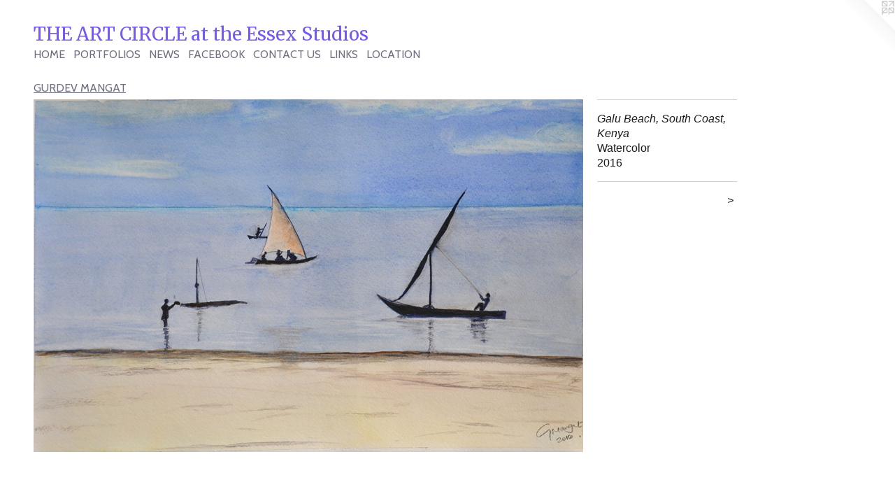

--- FILE ---
content_type: text/html;charset=utf-8
request_url: https://artcirclecincinnati.com/artwork/4061843-Galu%20Beach%2C%20South%20Coast%2C%20Kenya.html
body_size: 3434
content:
<!doctype html><html class="no-js a-image mobile-title-align--center l-flowing has-mobile-menu-icon--left p-artwork has-page-nav mobile-menu-align--center has-wall-text "><head><meta charset="utf-8" /><meta content="IE=edge" http-equiv="X-UA-Compatible" /><meta http-equiv="X-OPP-Site-Id" content="38643" /><meta http-equiv="X-OPP-Revision" content="1223" /><meta http-equiv="X-OPP-Locke-Environment" content="production" /><meta http-equiv="X-OPP-Locke-Release" content="v0.0.141" /><title>THE ART CIRCLE at the Essex Studios</title><link rel="canonical" href="https://artcirclecincinnati.com/artwork/4061843-Galu%20Beach%2c%20South%20Coast%2c%20Kenya.html" /><meta content="website" property="og:type" /><meta property="og:url" content="https://artcirclecincinnati.com/artwork/4061843-Galu%20Beach%2c%20South%20Coast%2c%20Kenya.html" /><meta property="og:title" content="Galu Beach, South Coast, Kenya" /><meta content="width=device-width, initial-scale=1" name="viewport" /><link type="text/css" rel="stylesheet" href="//cdnjs.cloudflare.com/ajax/libs/normalize/3.0.2/normalize.min.css" /><link type="text/css" rel="stylesheet" media="only all" href="//maxcdn.bootstrapcdn.com/font-awesome/4.3.0/css/font-awesome.min.css" /><link type="text/css" rel="stylesheet" media="not all and (min-device-width: 600px) and (min-device-height: 600px)" href="/release/locke/production/v0.0.141/css/small.css" /><link type="text/css" rel="stylesheet" media="only all and (min-device-width: 600px) and (min-device-height: 600px)" href="/release/locke/production/v0.0.141/css/large-flowing.css" /><link type="text/css" rel="stylesheet" media="not all and (min-device-width: 600px) and (min-device-height: 600px)" href="/r17412065200000001223/css/small-site.css" /><link type="text/css" rel="stylesheet" media="only all and (min-device-width: 600px) and (min-device-height: 600px)" href="/r17412065200000001223/css/large-site.css" /><link type="text/css" rel="stylesheet" media="only all and (min-device-width: 600px) and (min-device-height: 600px)" href="//fonts.googleapis.com/css?family=Cabin:400" /><link type="text/css" rel="stylesheet" media="only all and (min-device-width: 600px) and (min-device-height: 600px)" href="//fonts.googleapis.com/css?family=Merriweather" /><link type="text/css" rel="stylesheet" media="not all and (min-device-width: 600px) and (min-device-height: 600px)" href="//fonts.googleapis.com/css?family=Cabin:400&amp;text=MENUHomeOPRTFLISWACBK%20" /><link type="text/css" rel="stylesheet" media="not all and (min-device-width: 600px) and (min-device-height: 600px)" href="//fonts.googleapis.com/css?family=Merriweather&amp;text=THE%20ARCILathesxSudio" /><script>window.OPP = window.OPP || {};
OPP.modernMQ = 'only all';
OPP.smallMQ = 'not all and (min-device-width: 600px) and (min-device-height: 600px)';
OPP.largeMQ = 'only all and (min-device-width: 600px) and (min-device-height: 600px)';
OPP.downURI = '/x/6/4/3/38643/.down';
OPP.gracePeriodURI = '/x/6/4/3/38643/.grace_period';
OPP.imgL = function (img) {
  !window.lazySizes && img.onerror();
};
OPP.imgE = function (img) {
  img.onerror = img.onload = null;
  img.src = img.getAttribute('data-src');
  //img.srcset = img.getAttribute('data-srcset');
};</script><script src="/release/locke/production/v0.0.141/js/modernizr.js"></script><script src="/release/locke/production/v0.0.141/js/masonry.js"></script><script src="/release/locke/production/v0.0.141/js/respimage.js"></script><script src="/release/locke/production/v0.0.141/js/ls.aspectratio.js"></script><script src="/release/locke/production/v0.0.141/js/lazysizes.js"></script><script src="/release/locke/production/v0.0.141/js/large.js"></script><script src="/release/locke/production/v0.0.141/js/hammer.js"></script><script>if (!Modernizr.mq('only all')) { document.write('<link type="text/css" rel="stylesheet" href="/release/locke/production/v0.0.141/css/minimal.css">') }</script><style>.media-max-width {
  display: block;
}

@media (min-height: 3225px) {

  .media-max-width {
    max-width: 3523.0px;
  }

}

@media (max-height: 3225px) {

  .media-max-width {
    max-width: 109.2161204605846vh;
  }

}</style></head><body><a class=" logo hidden--small" href="http://otherpeoplespixels.com/ref/artcirclecincinnati.com" title="Website by OtherPeoplesPixels" target="_blank"></a><header id="header"><a class=" site-title" href="/home.html"><span class=" site-title-text u-break-word">THE ART CIRCLE at the Essex Studios</span><div class=" site-title-media"></div></a><a id="mobile-menu-icon" class="mobile-menu-icon hidden--no-js hidden--large"><svg viewBox="0 0 21 17" width="21" height="17" fill="currentColor"><rect x="0" y="0" width="21" height="3" rx="0"></rect><rect x="0" y="7" width="21" height="3" rx="0"></rect><rect x="0" y="14" width="21" height="3" rx="0"></rect></svg></a></header><nav class=" hidden--large"><ul class=" site-nav"><li class="nav-item nav-home "><a class="nav-link " href="/home.html">Home</a></li><li class="nav-item nav-outside0 "><a class="nav-link " href="/home.html">HOME</a></li><li class="nav-item expanded nav-museum "><a class="nav-link " href="/section/283745.html">PORTFOLIOS</a><ul><li class="nav-gallery nav-item expanded "><a class="nav-link " href="/section/537447-Kate%20Hewitt.html">Kate</a></li><li class="nav-gallery nav-item expanded "><a class="nav-link " href="/section/537262-Susan%20Namei.html">Susan</a></li><li class="nav-gallery nav-item expanded "><a class="nav-link " href="/artwork/5339130-Leopard%20.html">Mary Tappel </a></li><li class="nav-gallery nav-item expanded "><a class="nav-link " href="/section/536371-Mary%20Tappel.html">Mary Tappel</a></li><li class="nav-gallery nav-item expanded "><a class="selected nav-link " href="/section/410156-GURDEV%20MANGAT.html">GURDEV MANGAT</a></li><li class="nav-gallery nav-item expanded "><a class="nav-link " href="/section/439936-SUZANNE%20R%2e%20WYCOFF.html">SUZANNE R. WYCOFF</a></li><li class="nav-gallery nav-item expanded "><a class="nav-link " href="/section/462723-NANCY%20YUND.html">NANCY YUND</a></li><li class="nav-gallery nav-item expanded "><a class="nav-link " href="/section/287691-SHERRY%20DESKINS%20GOODSON.html">SHERRY DESKINS GOODSON</a></li><li class="nav-gallery nav-item expanded "><a class="nav-link " href="/section/287689-MARY%20JO%20SAGE.html">MARY JO SAGE</a></li><li class="nav-gallery nav-item expanded "><a class="nav-link " href="/section/287685-GAY%20ISAACS.html">GAY ISAACS</a></li><li class="nav-gallery nav-item expanded "><a class="nav-link " href="/section/287681-CLAIR%20BREETZ.html">CLAIR BREETZ</a></li><li class="nav-gallery nav-item expanded "><a class="nav-link " href="/section/354615-COLLABORATIVE%20PROJECTS%2c%202012%20-%202013%3a%20Delicious%21.html">COLLABORATIVE PROJECTS, 2012 - 2013: Delicious!</a></li><li class="nav-gallery nav-item expanded "><a class="nav-link " href="/section/398018-COLLABORATIVE%20PROJECT%2c%202014%3a%20Cincinnati%20Scenes.html">COLLABORATIVE PROJECT, 2014: Cincinnati Scenes
</a></li></ul></li><li class="nav-news nav-item "><a class="nav-link " href="/news.html">NEWS</a></li><li class="nav-item nav-outside2 "><a target="_blank" class="nav-link " href="https://www.facebook.com/pages/Art-Circle-at-the-Essex-Studio-122/162472917199009?sk=wall">FACEBOOK</a></li><li class="nav-item nav-contact "><a class="nav-link " href="/contact.html">CONTACT US</a></li><li class="nav-links nav-item "><a class="nav-link " href="/links.html">LINKS</a></li><li class="nav-pdf nav-item "><a target="_blank" class="nav-link " href="//img-cache.oppcdn.com/fixed/38643/resume.pdf">LOCATION</a></li></ul></nav><div class=" content"><nav class=" hidden--small" id="nav"><header><a class=" site-title" href="/home.html"><span class=" site-title-text u-break-word">THE ART CIRCLE at the Essex Studios</span><div class=" site-title-media"></div></a></header><ul class=" site-nav"><li class="nav-item nav-home "><a class="nav-link " href="/home.html">Home</a></li><li class="nav-item nav-outside0 "><a class="nav-link " href="/home.html">HOME</a></li><li class="nav-item expanded nav-museum "><a class="nav-link " href="/section/283745.html">PORTFOLIOS</a><ul><li class="nav-gallery nav-item expanded "><a class="nav-link " href="/section/537447-Kate%20Hewitt.html">Kate</a></li><li class="nav-gallery nav-item expanded "><a class="nav-link " href="/section/537262-Susan%20Namei.html">Susan</a></li><li class="nav-gallery nav-item expanded "><a class="nav-link " href="/artwork/5339130-Leopard%20.html">Mary Tappel </a></li><li class="nav-gallery nav-item expanded "><a class="nav-link " href="/section/536371-Mary%20Tappel.html">Mary Tappel</a></li><li class="nav-gallery nav-item expanded "><a class="selected nav-link " href="/section/410156-GURDEV%20MANGAT.html">GURDEV MANGAT</a></li><li class="nav-gallery nav-item expanded "><a class="nav-link " href="/section/439936-SUZANNE%20R%2e%20WYCOFF.html">SUZANNE R. WYCOFF</a></li><li class="nav-gallery nav-item expanded "><a class="nav-link " href="/section/462723-NANCY%20YUND.html">NANCY YUND</a></li><li class="nav-gallery nav-item expanded "><a class="nav-link " href="/section/287691-SHERRY%20DESKINS%20GOODSON.html">SHERRY DESKINS GOODSON</a></li><li class="nav-gallery nav-item expanded "><a class="nav-link " href="/section/287689-MARY%20JO%20SAGE.html">MARY JO SAGE</a></li><li class="nav-gallery nav-item expanded "><a class="nav-link " href="/section/287685-GAY%20ISAACS.html">GAY ISAACS</a></li><li class="nav-gallery nav-item expanded "><a class="nav-link " href="/section/287681-CLAIR%20BREETZ.html">CLAIR BREETZ</a></li><li class="nav-gallery nav-item expanded "><a class="nav-link " href="/section/354615-COLLABORATIVE%20PROJECTS%2c%202012%20-%202013%3a%20Delicious%21.html">COLLABORATIVE PROJECTS, 2012 - 2013: Delicious!</a></li><li class="nav-gallery nav-item expanded "><a class="nav-link " href="/section/398018-COLLABORATIVE%20PROJECT%2c%202014%3a%20Cincinnati%20Scenes.html">COLLABORATIVE PROJECT, 2014: Cincinnati Scenes
</a></li></ul></li><li class="nav-news nav-item "><a class="nav-link " href="/news.html">NEWS</a></li><li class="nav-item nav-outside2 "><a target="_blank" class="nav-link " href="https://www.facebook.com/pages/Art-Circle-at-the-Essex-Studio-122/162472917199009?sk=wall">FACEBOOK</a></li><li class="nav-item nav-contact "><a class="nav-link " href="/contact.html">CONTACT US</a></li><li class="nav-links nav-item "><a class="nav-link " href="/links.html">LINKS</a></li><li class="nav-pdf nav-item "><a target="_blank" class="nav-link " href="//img-cache.oppcdn.com/fixed/38643/resume.pdf">LOCATION</a></li></ul><footer><div class=" copyright">© CONNIESPRINGER</div><div class=" credit"><a href="http://otherpeoplespixels.com/ref/artcirclecincinnati.com" target="_blank">Website by OtherPeoplesPixels</a></div></footer></nav><main id="main"><div class=" page clearfix media-max-width"><h1 class="parent-title title"><a href="/section/283745.html" class="root title-segment hidden--small">PORTFOLIOS</a><span class=" title-sep hidden--small"> &gt; </span><a class=" title-segment" href="/section/410156-GURDEV%20MANGAT.html">GURDEV MANGAT</a></h1><div class=" media-and-info"><div class=" page-media-wrapper media"><a class=" page-media u-spaceball" title="Galu Beach, South Coast, Kenya" href="/artwork/4053339-Daventry%20House.html" id="media"><img data-aspectratio="3523/2258" class="u-img " alt="Galu Beach, South Coast, Kenya" src="//img-cache.oppcdn.com/fixed/38643/assets/WoYMxzY0e0lN34kx.jpg" srcset="//img-cache.oppcdn.com/img/v1.0/s:38643/t:QkxBTksrVEVYVCtIRVJF/p:12/g:tl/o:2.5/a:50/q:90/3523x2258-WoYMxzY0e0lN34kx.jpg/3523x2258/10a55424be168080174831cf95c18d69.jpg 3523w,
//img-cache.oppcdn.com/img/v1.0/s:38643/t:QkxBTksrVEVYVCtIRVJF/p:12/g:tl/o:2.5/a:50/q:90/2520x1220-WoYMxzY0e0lN34kx.jpg/1903x1220/ed0d8d63bf6b60a36f64a65316a871f2.jpg 1903w,
//img-cache.oppcdn.com/img/v1.0/s:38643/t:QkxBTksrVEVYVCtIRVJF/p:12/g:tl/o:2.5/a:50/q:90/1640x830-WoYMxzY0e0lN34kx.jpg/1294x830/cad8b24c840941e54d1feb63b8af6b19.jpg 1294w,
//img-cache.oppcdn.com/img/v1.0/s:38643/t:QkxBTksrVEVYVCtIRVJF/p:12/g:tl/o:2.5/a:50/q:90/1400x720-WoYMxzY0e0lN34kx.jpg/1123x720/f65b461862a92aba9d524724fb508d76.jpg 1123w,
//img-cache.oppcdn.com/img/v1.0/s:38643/t:QkxBTksrVEVYVCtIRVJF/p:12/g:tl/o:2.5/a:50/q:90/984x4096-WoYMxzY0e0lN34kx.jpg/984x630/fb5049e59a615a020ebd378e7eec60ef.jpg 984w,
//img-cache.oppcdn.com/img/v1.0/s:38643/t:QkxBTksrVEVYVCtIRVJF/p:12/g:tl/o:2.5/a:50/q:90/984x588-WoYMxzY0e0lN34kx.jpg/917x588/c72c58d4dbad46b52a8be5930e8fe518.jpg 917w,
//img-cache.oppcdn.com/fixed/38643/assets/WoYMxzY0e0lN34kx.jpg 640w" sizes="(max-device-width: 599px) 100vw,
(max-device-height: 599px) 100vw,
(max-width: 640px) 640px,
(max-height: 410px) 640px,
(max-width: 917px) 917px,
(max-height: 588px) 917px,
(max-width: 984px) 984px,
(max-height: 630px) 984px,
(max-width: 1123px) 1123px,
(max-height: 720px) 1123px,
(max-width: 1294px) 1294px,
(max-height: 830px) 1294px,
(max-width: 1903px) 1903px,
(max-height: 1220px) 1903px,
3523px" /></a><a class=" zoom-corner" style="display: none" id="zoom-corner"><span class=" zoom-icon fa fa-search-plus"></span></a><div class="share-buttons a2a_kit social-icons hidden--small" data-a2a-title="Galu Beach, South Coast, Kenya" data-a2a-url="https://artcirclecincinnati.com/artwork/4061843-Galu%20Beach%2c%20South%20Coast%2c%20Kenya.html"></div></div><div class=" info border-color"><div class=" wall-text border-color"><div class=" wt-item wt-title">Galu Beach, South Coast, Kenya</div><div class=" wt-item wt-media">Watercolor</div><div class=" wt-item wt-date">2016</div></div><div class=" page-nav hidden--small border-color clearfix"><a class=" next" id="artwork-next" href="/artwork/4053339-Daventry%20House.html"><span class=" m-hover-show">next</span> &gt;</a></div></div></div><div class="share-buttons a2a_kit social-icons hidden--large" data-a2a-title="Galu Beach, South Coast, Kenya" data-a2a-url="https://artcirclecincinnati.com/artwork/4061843-Galu%20Beach%2c%20South%20Coast%2c%20Kenya.html"></div></div></main></div><footer><div class=" copyright">© CONNIESPRINGER</div><div class=" credit"><a href="http://otherpeoplespixels.com/ref/artcirclecincinnati.com" target="_blank">Website by OtherPeoplesPixels</a></div></footer><div class=" modal zoom-modal" style="display: none" id="zoom-modal"><style>@media (min-aspect-ratio: 3523/2258) {

  .zoom-media {
    width: auto;
    max-height: 2258px;
    height: 100%;
  }

}

@media (max-aspect-ratio: 3523/2258) {

  .zoom-media {
    height: auto;
    max-width: 3523px;
    width: 100%;
  }

}
@supports (object-fit: contain) {
  img.zoom-media {
    object-fit: contain;
    width: 100%;
    height: 100%;
    max-width: 3523px;
    max-height: 2258px;
  }
}</style><div class=" zoom-media-wrapper u-spaceball"><img onerror="OPP.imgE(this);" onload="OPP.imgL(this);" data-src="//img-cache.oppcdn.com/fixed/38643/assets/WoYMxzY0e0lN34kx.jpg" data-srcset="//img-cache.oppcdn.com/img/v1.0/s:38643/t:QkxBTksrVEVYVCtIRVJF/p:12/g:tl/o:2.5/a:50/q:90/3523x2258-WoYMxzY0e0lN34kx.jpg/3523x2258/10a55424be168080174831cf95c18d69.jpg 3523w,
//img-cache.oppcdn.com/img/v1.0/s:38643/t:QkxBTksrVEVYVCtIRVJF/p:12/g:tl/o:2.5/a:50/q:90/2520x1220-WoYMxzY0e0lN34kx.jpg/1903x1220/ed0d8d63bf6b60a36f64a65316a871f2.jpg 1903w,
//img-cache.oppcdn.com/img/v1.0/s:38643/t:QkxBTksrVEVYVCtIRVJF/p:12/g:tl/o:2.5/a:50/q:90/1640x830-WoYMxzY0e0lN34kx.jpg/1294x830/cad8b24c840941e54d1feb63b8af6b19.jpg 1294w,
//img-cache.oppcdn.com/img/v1.0/s:38643/t:QkxBTksrVEVYVCtIRVJF/p:12/g:tl/o:2.5/a:50/q:90/1400x720-WoYMxzY0e0lN34kx.jpg/1123x720/f65b461862a92aba9d524724fb508d76.jpg 1123w,
//img-cache.oppcdn.com/img/v1.0/s:38643/t:QkxBTksrVEVYVCtIRVJF/p:12/g:tl/o:2.5/a:50/q:90/984x4096-WoYMxzY0e0lN34kx.jpg/984x630/fb5049e59a615a020ebd378e7eec60ef.jpg 984w,
//img-cache.oppcdn.com/img/v1.0/s:38643/t:QkxBTksrVEVYVCtIRVJF/p:12/g:tl/o:2.5/a:50/q:90/984x588-WoYMxzY0e0lN34kx.jpg/917x588/c72c58d4dbad46b52a8be5930e8fe518.jpg 917w,
//img-cache.oppcdn.com/fixed/38643/assets/WoYMxzY0e0lN34kx.jpg 640w" data-sizes="(max-device-width: 599px) 100vw,
(max-device-height: 599px) 100vw,
(max-width: 640px) 640px,
(max-height: 410px) 640px,
(max-width: 917px) 917px,
(max-height: 588px) 917px,
(max-width: 984px) 984px,
(max-height: 630px) 984px,
(max-width: 1123px) 1123px,
(max-height: 720px) 1123px,
(max-width: 1294px) 1294px,
(max-height: 830px) 1294px,
(max-width: 1903px) 1903px,
(max-height: 1220px) 1903px,
3523px" class="zoom-media lazyload hidden--no-js " alt="Galu Beach, South Coast, Kenya" /><noscript><img class="zoom-media " alt="Galu Beach, South Coast, Kenya" src="//img-cache.oppcdn.com/fixed/38643/assets/WoYMxzY0e0lN34kx.jpg" /></noscript></div></div><div class=" offline"></div><script src="/release/locke/production/v0.0.141/js/small.js"></script><script src="/release/locke/production/v0.0.141/js/artwork.js"></script><script>window.oppa=window.oppa||function(){(oppa.q=oppa.q||[]).push(arguments)};oppa('config','pathname','production/v0.0.141/38643');oppa('set','g','true');oppa('set','l','flowing');oppa('set','p','artwork');oppa('set','a','image');oppa('rect','m','media','');oppa('send');</script><script async="" src="/release/locke/production/v0.0.141/js/analytics.js"></script><script src="https://otherpeoplespixels.com/static/enable-preview.js"></script></body></html>

--- FILE ---
content_type: text/css;charset=utf-8
request_url: https://artcirclecincinnati.com/r17412065200000001223/css/large-site.css
body_size: 484
content:
body {
  background-color: #FFFFFF;
  font-weight: normal;
  font-style: normal;
  font-family: "Verdana", "Geneva", sans-serif;
}

body {
  color: #1b1818;
}

main a {
  color: #70a8c0;
}

main a:hover {
  text-decoration: underline;
  color: #93bed0;
}

main a:visited {
  color: #93bed0;
}

.site-title, .mobile-menu-icon {
  color: #7659f3;
}

.site-nav, .mobile-menu-link, nav:before, nav:after {
  color: #6e7081;
}

.site-nav a {
  color: #6e7081;
}

.site-nav a:hover {
  text-decoration: none;
  color: #888a9a;
}

.site-nav a:visited {
  color: #6e7081;
}

.site-nav a.selected {
  color: #888a9a;
}

.site-nav:hover a.selected {
  color: #6e7081;
}

footer {
  color: #d6d6d6;
}

footer a {
  color: #70a8c0;
}

footer a:hover {
  text-decoration: underline;
  color: #93bed0;
}

footer a:visited {
  color: #93bed0;
}

.title, .news-item-title, .flex-page-title {
  color: #6e7081;
}

.title a {
  color: #6e7081;
}

.title a:hover {
  text-decoration: none;
  color: #888a9a;
}

.title a:visited {
  color: #6e7081;
}

.hr, .hr-before:before, .hr-after:after, .hr-before--small:before, .hr-before--large:before, .hr-after--small:after, .hr-after--large:after {
  border-top-color: #877878;
}

.button {
  background: #70a8c0;
  color: #FFFFFF;
}

.social-icon {
  background-color: #1b1818;
  color: #FFFFFF;
}

.welcome-modal {
  background-color: #FFFFFF;
}

.share-button .social-icon {
  color: #1b1818;
}

.site-title {
  font-family: "Merriweather", sans-serif;
  font-style: normal;
  font-weight: 400;
}

.site-nav {
  font-family: "Cabin", sans-serif;
  font-style: normal;
  font-weight: 400;
}

.section-title, .parent-title, .news-item-title, .link-name, .preview-placeholder, .preview-image, .flex-page-title {
  font-family: "Cabin", sans-serif;
  font-style: normal;
  font-weight: 400;
}

body {
  font-size: 16px;
}

.site-title {
  font-size: 26px;
}

.site-nav {
  font-size: 16px;
}

.title, .news-item-title, .link-name, .flex-page-title {
  font-size: 16px;
}

.border-color {
  border-color: hsla(0, 5.882353%, 10%, 0.2);
}

.p-artwork .page-nav a {
  color: #1b1818;
}

.p-artwork .page-nav a:hover {
  text-decoration: none;
  color: #1b1818;
}

.p-artwork .page-nav a:visited {
  color: #1b1818;
}

.wordy {
  text-align: left;
}

--- FILE ---
content_type: text/css;charset=utf-8
request_url: https://artcirclecincinnati.com/r17412065200000001223/css/small-site.css
body_size: 365
content:
body {
  background-color: #FFFFFF;
  font-weight: normal;
  font-style: normal;
  font-family: "Verdana", "Geneva", sans-serif;
}

body {
  color: #1b1818;
}

main a {
  color: #70a8c0;
}

main a:hover {
  text-decoration: underline;
  color: #93bed0;
}

main a:visited {
  color: #93bed0;
}

.site-title, .mobile-menu-icon {
  color: #7659f3;
}

.site-nav, .mobile-menu-link, nav:before, nav:after {
  color: #6e7081;
}

.site-nav a {
  color: #6e7081;
}

.site-nav a:hover {
  text-decoration: none;
  color: #888a9a;
}

.site-nav a:visited {
  color: #6e7081;
}

.site-nav a.selected {
  color: #888a9a;
}

.site-nav:hover a.selected {
  color: #6e7081;
}

footer {
  color: #d6d6d6;
}

footer a {
  color: #70a8c0;
}

footer a:hover {
  text-decoration: underline;
  color: #93bed0;
}

footer a:visited {
  color: #93bed0;
}

.title, .news-item-title, .flex-page-title {
  color: #6e7081;
}

.title a {
  color: #6e7081;
}

.title a:hover {
  text-decoration: none;
  color: #888a9a;
}

.title a:visited {
  color: #6e7081;
}

.hr, .hr-before:before, .hr-after:after, .hr-before--small:before, .hr-before--large:before, .hr-after--small:after, .hr-after--large:after {
  border-top-color: #877878;
}

.button {
  background: #70a8c0;
  color: #FFFFFF;
}

.social-icon {
  background-color: #1b1818;
  color: #FFFFFF;
}

.welcome-modal {
  background-color: #FFFFFF;
}

.site-title {
  font-family: "Merriweather", sans-serif;
  font-style: normal;
  font-weight: 400;
}

nav {
  font-family: "Cabin", sans-serif;
  font-style: normal;
  font-weight: 400;
}

.wordy {
  text-align: left;
}

.site-title {
  font-size: 1.6875rem;
}

footer .credit a {
  color: #1b1818;
}

--- FILE ---
content_type: text/css; charset=utf-8
request_url: https://fonts.googleapis.com/css?family=Cabin:400&text=MENUHomeOPRTFLISWACBK%20
body_size: -410
content:
@font-face {
  font-family: 'Cabin';
  font-style: normal;
  font-weight: 400;
  font-stretch: 100%;
  src: url(https://fonts.gstatic.com/l/font?kit=u-4X0qWljRw-PfU81xCKCpdpbgZJl6XFpfEd7eA9BIxxkV2EL7Svxm7qG_ufEcz86xrnoGiiXShHXTKgcKeGNeChFxM&skey=d53a2c61c6b52b74&v=v35) format('woff2');
}
